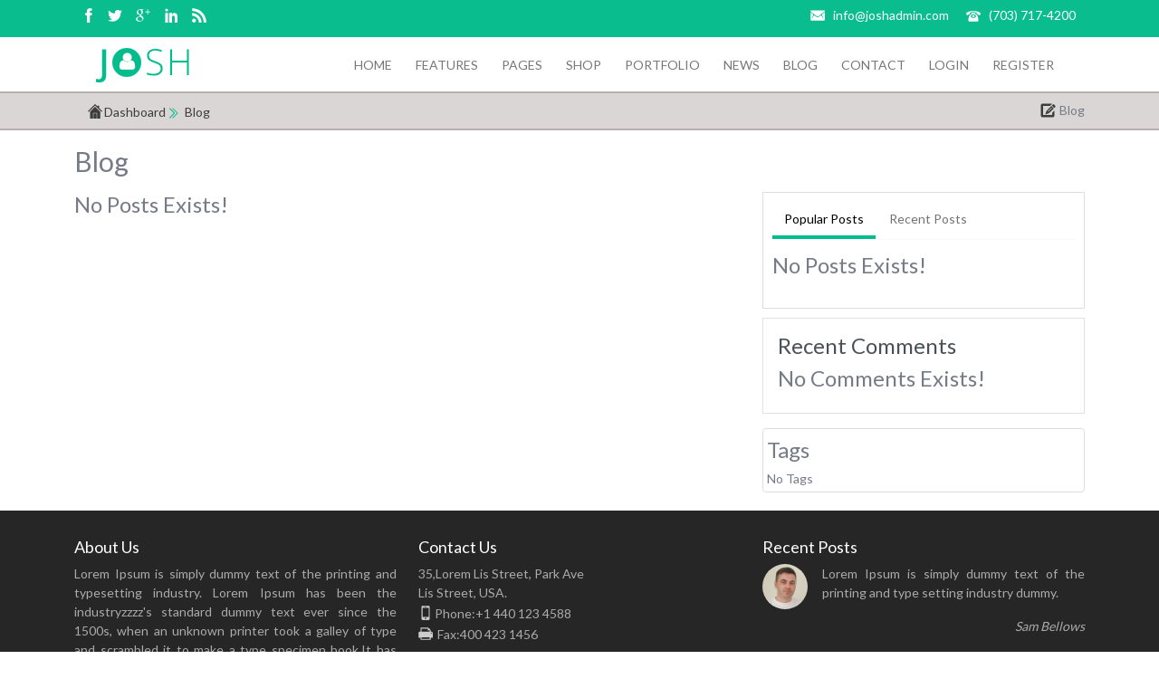

--- FILE ---
content_type: text/html; charset=UTF-8
request_url: http://demo.joshadmin.com/blog/world/tag
body_size: 4320
content:
<!DOCTYPE html>
<html>

<head>
    <meta charset="utf-8">
    <meta http-equiv="X-UA-Compatible" content="IE=edge">
    <meta name="viewport" content="width=device-width, initial-scale=1">
    <meta name="csrf-token" content="BZGl2R2reyq8vy7Ww0JFINxVKfoF6RJUfSfyeLR5">
    <title>
            Blog
                | Welcome to Josh Frontend
            </title>
    <!--global css starts-->
    <link rel="stylesheet" type="text/css" href="http://demo.joshadmin.com/css/lib.css">

    <link rel="stylesheet" type="text/css" href="http://demo.joshadmin.com/css/frontend/custom1.css">
    <!--end of global css-
      --page level css-->
        <!--page level css starts-->
    <link rel="stylesheet" type="text/css" href="http://demo.joshadmin.com/css/frontend/tabbular.css">
    <link rel="stylesheet" type="text/css" href="http://demo.joshadmin.com/css/frontend/blog.css">
    <!--end of page level css-->
    <!--end of page level css-->
</head>

<body>
    <!-- Header Start -->
    <header>
        <!--Icon Section Start-->
        <div class="icon-section">
            <div class="container">
                <div class="row">
                    <div class="col-lg-4 col-8 col-md-4 mt-2">
                        <ul class="list-inline">
                            <li>
                                <a href="#"> <i class="livicon" data-name="facebook" data-size="18"
                                        data-loop="true" data-c="#fff" data-hc="#757b87"></i>
                                </a>
                            </li>
                            <li>
                                <a href="#"> <i class="livicon" data-name="twitter" data-size="18"
                                        data-loop="true" data-c="#fff" data-hc="#757b87"></i>
                                </a>
                            </li>
                            <li>
                                <a href="#"> <i class="livicon" data-name="google-plus" data-size="18"
                                        data-loop="true" data-c="#fff" data-hc="#757b87"></i>
                                </a>
                            </li>
                            <li>
                                <a href="#"> <i class="livicon" data-name="linkedin" data-size="18"
                                        data-loop="true" data-c="#fff" data-hc="#757b87"></i>
                                </a>
                            </li>
                            <li>
                                <a href="#"> <i class="livicon" data-name="rss" data-size="18" data-loop="true"
                                        data-c="#fff" data-hc="#757b87"></i>
                                </a>
                            </li>
                        </ul>
                    </div>
                    <div class="col-lg-8 col-4 col-md-8 text-end mt-2">
                        <ul class="list-inline">
                            <li>
                                <a href="/cdn-cgi/l/email-protection#741d1a121b341e1b071c1510191d1a5a171b19"><i class="livicon align-top" data-name="mail" data-size="18"
                                        data-loop="true" data-c="#fff" data-hc="#fff"></i></a>
                                <label class="d-none d-md-inline-block d-lg-inline-block d-xl-inline-block"><a href="/cdn-cgi/l/email-protection#2f464149406f45405c474e4b424641014c4042" class="text-white"><span class="__cf_email__" data-cfemail="b2dbdcd4ddf2d8ddc1dad3d6dfdbdc9cd1dddf">[email&#160;protected]</span></a></label>
                            </li>
                            <li>
                                <a href="tel:7037174200"><i class="livicon align-top" data-name="phone" data-size="18"
                                        data-loop="true" data-c="#fff" data-hc="#fff"></i></a>
                                <label class="d-none d-md-inline-block d-lg-inline-block d-xl-inline-block"><a
                                        href="tel:7037174200" class="text-white ">(703)
                                        717-4200</a></label>
                            </li>
                        </ul>
                    </div>
                </div>
            </div>
        </div>
        <div class="container indexpage">

            <nav class="navbar navbar-expand-lg navbar-light bg-transparent">
                <a class="navbar-brand" href="http://demo.joshadmin.com"><img src="http://demo.joshadmin.com/images/logo.png"
                        alt="logo"></a>
                <button class="navbar-toggler" type="button" data-bs-toggle="collapse"
                    data-bs-target="#navbarSupportedContent" aria-controls="navbarSupportedContent"
                    aria-expanded="false" aria-label="Toggle navigation">
                    <span class="navbar-toggler-icon"></span>
                </button>

                <div class="collapse navbar-collapse" id="navbarSupportedContent">
                    <ul class="navbar-nav ms-auto  margin_right">
                        <li class="nav-item ">
                            <a href="http://demo.joshadmin.com" class="nav-link"> Home</a>
                        </li>
                        <li class=" nav-item dropdown  ">
                            <a href="#" aria-expanded="false" class="nav-link"> Features</a>
                            <ul class="dropdown-menu" role="menu">
                                <li><a href="http://demo.joshadmin.com/typography" class="dropdown-item">Typography</a>
                                </li>
                                <li><a href="http://demo.joshadmin.com/advanced_features" class="dropdown-item">Advanced
                                        Features</a>
                                </li>
                                <li><a href="http://demo.joshadmin.com/grid" class="dropdown-item">Grid System</a>
                                </li>
                            </ul>
                        </li>
                        <li class=" nav-item dropdown ">
                            <a href="#" class="nav-link"> Pages</a>
                            <ul class="dropdown-menu" role="menu">
                                <li><a href="http://demo.joshadmin.com/about_us" class="dropdown-item">About Us</a>
                                </li>
                                <li><a href="http://demo.joshadmin.com/timeline" class="dropdown-item">Timeline</a></li>
                                <li><a href="http://demo.joshadmin.com/price" class="dropdown-item">Price</a>
                                </li>
                                <li><a href="http://demo.joshadmin.com/404" class="dropdown-item">404 Error</a>
                                </li>
                                <li><a href="http://demo.joshadmin.com/500" class="dropdown-item">500 Error</a>
                                </li>
                                <li><a href="http://demo.joshadmin.com/faq" class="dropdown-item">FAQ</a>
                                </li>
                                <li><a href="http://demo.joshadmin.com/blank_page" class="dropdown-item">Blank</a>
                                </li>
                            </ul>
                        </li>
                        <li class="nav-item dropdown ">
                            <a href="#" class="nav-link"> Shop</a>
                            <ul class="dropdown-menu" role="menu">
                                <li><a href="http://demo.joshadmin.com/products" class="dropdown-item">Products</a>
                                </li>
                                <li><a href="http://demo.joshadmin.com/single_product" class="dropdown-item">Single
                                        Product</a>
                                </li>
                                <li><a href="http://demo.joshadmin.com/compareproducts" class="dropdown-item">Compare
                                        Products</a>
                                </li>
                                <li><a href="http://demo.joshadmin.com/category" class="dropdown-item">Categories</a></li>
                            </ul>
                        </li>
                        <li class="nav-item dropdown ">
                            <a href="#" class="nav-link"> Portfolio</a>
                            <ul class="dropdown-menu" role="menu">
                                <li><a href="http://demo.joshadmin.com/portfolio">Portfolio</a>
                                </li>
                                <li><a href="http://demo.joshadmin.com/portfolioitem">Portfolio Item</a>
                                </li>
                            </ul>
                        </li>
                                                <li class="nav-item "><a href="http://demo.joshadmin.com/news"
                                class="nav-link">News</a>
                        </li>
                        <li class="nav-item "><a href="http://demo.joshadmin.com/blog"
                                class="nav-link">
                                Blog</a>
                        </li>
                        <li class="nav-item "><a href="http://demo.joshadmin.com/contact"
                                class="nav-link">Contact</a>
                        </li>

                        
                                                    <li class="nav-item"><a href="http://demo.joshadmin.com/login" class="nav-link">Login</a>
                            </li>
                            <li class="nav-item"><a href="http://demo.joshadmin.com/register" class="nav-link">Register</a>
                            </li>
                                            </ul>
                </div>
            </nav>
            <!-- Nav bar End -->
        </div>
    </header>

    <!-- //Header End -->

    <!-- slider / breadcrumbs section -->
        <div class="breadcum">
        <div class="container">
            <div class="row">
                <div class="col-12">
                    <ol class="breadcrumb">
                        <li>
                            <a href="http://demo.joshadmin.com"> <i class="livicon icon3 icon4" data-name="home" data-size="18"
                                    data-loop="true" data-c="#3d3d3d" data-hc="#3d3d3d"></i>Dashboard
                            </a>
                        </li>
                        <li class="d-none d-sm-block">
                            <i class="livicon icon3" data-name="angle-double-right" data-size="18" data-loop="true"
                                data-c="#01bc8c" data-hc="#01bc8c"></i>
                            <a href="http://demo.joshadmin.com/blog">Blog</a>
                        </li>
                    </ol>
                    <div class="float-end mt-1">
                        <i class="livicon icon3" data-name="edit" data-size="20" data-loop="true" data-c="#3d3d3d"
                            data-hc="#3d3d3d"></i> Blog
                    </div>
                </div>
            </div>
        </div>
    </div>

    <!-- Content -->
        <!-- Container Section Strat -->
    <div class="container blogpage">
        <h2 class="my-3">Blog</h2>
        <div class="row">
            <div class="col-md-8 col-lg-8 col-12">
                                    <h3>No Posts Exists!</h3>
                                <ul class="pager">
                    
                </ul>
            </div>
            <!-- /.col-md-8 -->
            <div class="ms-auto col-md-4 col-lg-4 col-12">
                <!-- END POPULAR POST -->
                <!-- Tabbable-Panel Start -->
                <div class="tabbable-panel">
                    <!-- Tabbablw-line Start -->
                    <div class="tabbable-line">
                        <!-- Nav Nav-tabs Start -->
                        <ul class="nav nav-tabs">
                            <li class="nav-item">
                                <a href="#tab_default_1" data-bs-toggle="tab" class="nav-link active">
                                    Popular Posts </a>
                            </li>
                            <li class="nav-item">
                                <a href="#tab_default_2" data-bs-toggle="tab" class="nav-link">
                                    Recent Posts </a>
                            </li>
                        </ul>
                        <hr class="horizontalline">
                        <!-- //Nav Nav-tabs End -->
                        <!-- Tab-content Start -->
                        <div class="tab-content">
                            <div class="tab-pane  fade show active" id="tab_default_1">
                                                                    <h3>No Posts Exists!</h3>
                                                            </div>
                            <div class="tab-pane fade" id="tab_default_2">
                                                                    <h3>No Posts Exists!</h3>
                                                            </div>
                            <!-- //Tab-content End -->
                        </div>
                        <!-- //Tabbablw-line End -->
                    </div>
                    <!-- Tabbable_panel End -->
                </div>
                <div class="recent p-3 border radius mb-3">
                    <h3 class="text-dark-emphasis">Recent Comments</h3>
                                            <h3>No Comments Exists!</h3>
                                    </div>
                <div class="thumbnail">
                    <h3>Tags</h3>
                    <div class="primary">
                                                    No Tags
                                            </div>
                </div>
            </div>
            <!-- /.col-md-4 -->
        </div>
    </div>


    <!-- Footer Section Start -->
    <footer>
        <div class=" container">
            <div class="footer-text">
                <!-- About Us Section Start -->
                <div class="row">
                    <div class="col-sm-4 col-lg-4 col-md-4 col-12">
                        <h4>About Us</h4>
                        <p>
                            Lorem Ipsum is simply dummy text of the printing and typesetting industry. Lorem Ipsum has
                            been
                            the industryzzzz's standard dummy text ever since the 1500s, when an unknown printer took a
                            galley
                            of type and scrambled it to make a type specimen book.It has survived not only five
                            centuries,
                            but also the leap into electronic typesetting, remaining essentially unchanged.
                        </p>
                        <hr id="hr_border2">
                        <h4 class="menu">Follow Us</h4>
                        <ul class="list-inline mb-2">
                            <li>
                                <a href="#"> <i class="livicon" data-name="facebook" data-size="18"
                                        data-loop="true" data-c="#ccc" data-hc="#ccc"></i>
                                </a>
                            </li>
                            <li>
                                <a href="#"> <i class="livicon" data-name="twitter" data-size="18"
                                        data-loop="true" data-c="#ccc" data-hc="#ccc"></i>
                                </a>
                            </li>
                            <li>
                                <a href="#"> <i class="livicon" data-name="google-plus" data-size="18"
                                        data-loop="true" data-c="#ccc" data-hc="#ccc"></i>
                                </a>
                            </li>
                            <li>
                                <a href="#"> <i class="livicon" data-name="linkedin" data-size="18"
                                        data-loop="true" data-c="#ccc" data-hc="#ccc"></i>
                                </a>
                            </li>
                            <li>
                                <a href="#"> <i class="livicon" data-name="rss" data-size="18"
                                        data-loop="true" data-c="#ccc" data-hc="#ccc"></i>
                                </a>
                            </li>
                        </ul>
                    </div>
                    <!-- //About us Section End -->
                    <!-- Contact Section Start -->
                    <div class="col-sm-4 col-lg-4 col-md-4 col-12">
                        <h4>Contact Us</h4>
                        <ul class="list-unstyled">
                            <li>35,Lorem Lis Street, Park Ave</li>
                            <li>Lis Street, USA.</li>
                            <li><i class="livicon icon4 icon3" data-name="cellphone" data-size="18" data-loop="true"
                                    data-c="#ccc" data-hc="#ccc"></i>Phone:+1 440 123 4588
                            </li>
                            <li><i class="livicon icon4 icon3" data-name="printer" data-size="18" data-loop="true"
                                    data-c="#ccc" data-hc="#ccc"></i> Fax:400 423 1456
                            </li>
                            <li>
                                <i class="livicon icon3" data-name="mail-alt" data-size="20" data-loop="true"
                                    data-c="#ccc" data-hc="#ccc"></i>
                                Email: <a class="text-success" href="/cdn-cgi/l/email-protection#c0a9aea6af80aaafb3a8a1a4ada9aeeea3afad"><span class="__cf_email__" data-cfemail="4c25222a230c26233f242d28212522622f2321">[email&#160;protected]</span></a>
                            </li>
                            <li><i class="livicon icon4 icon3" data-name="skype" data-size="18" data-loop="true"
                                    data-c="#ccc" data-hc="#ccc"></i> Skype: <a class="text-success"
                                    href="skype:Joshadmin">Joshadmin</a>
                            </li>
                        </ul>
                        <hr id="hr_border">
                        <div class="news menu">
                            <h4>News letter</h4>
                            <p>subscribe to our newsletter and stay up to date with the latest news and deals</p>
                            <div class="form-group">
                                <input type="text" class="form-control" placeholder="yourmail@mail.com"
                                    aria-describedby="basic-addon2">
                                <a href="#" class="btn btn-primary text-white" role="button">Subscribe</a>
                            </div>
                        </div>
                    </div>
                    <!-- //Contact Section End -->
                    <!-- Recent post Section Start -->
                    <div class="col-sm-4 col-lg-4 col-md-4 col-12">
                        <h4>Recent Posts</h4>
                        <div class="media d-flex align-items-start">
                            <img class="media-object rounded-circle me-3" src="http://demo.joshadmin.com/images/image_14.jpg"
                                alt="image">
                            <div class="media-body">
                                <p class="media-heading text-justify">Lorem Ipsum is simply dummy text of the printing
                                    and type setting
                                    industry dummy.</p>
                                <p class="text-end"><i>Sam Bellows</i></p>
                            </div>
                        </div>
                        <div class="media d-flex align-items-start">
                            <img class="media-object rounded-circle me-3" src="http://demo.joshadmin.com/images/image_15.jpg"
                                alt="image">

                            <div class="media-body">
                                <p class="media-heading text-justify">Lorem Ipsum is simply dummy text of the printing
                                    and type setting
                                    industry dummy.</p>
                                <p class="text-end"><i>Emilly Barbosa Cunha</i></p>
                            </div>
                        </div>
                        <div class="media d-flex align-items-start">
                            <img class="media-object rounded-circle me-3" src="http://demo.joshadmin.com/images/image_13.jpg"
                                alt="image">
                            <div class="media-body">
                                <p class="media-heading text-justify">Lorem Ipsum is simply dummy text of the printing
                                    and type setting
                                    industry dummy.</p>
                                <p class="text-end"><i>Sinikka Oramo</i></p>
                            </div>
                        </div>
                        <!-- //Recent Post Section End -->
                    </div>
                </div>
            </div>
        </div>
        <!-- //Footer Section End -->
        <div class=" col-12 copyright">
            <div class="container">
                <p>Copyright &copy; Josh Admin Template, 2026</p>
            </div>
        </div>
    </footer>
    <a id="back-to-top" href="#" class="btn btn-primary btn-lg back-to-top" role="button"
        data-bs-title="Return to top" data-bs-toggle="tooltip" data-bs-placement="left">
        <i class="livicon" data-name="plane-up" data-size="18" data-loop="true" data-c="#fff"
            data-hc="white"></i>
    </a>



    <!--global js starts-->
    <script data-cfasync="false" src="/cdn-cgi/scripts/5c5dd728/cloudflare-static/email-decode.min.js"></script><script type="text/javascript" src="http://demo.joshadmin.com/js/frontend/lib.js"></script>
    <!--global js end-->
    <!-- begin page level js -->
    
    <!-- end page level js -->
    <script>
        $(".navbar-toggler-icon").on('click', function() {
            $(this).closest('.navbar').find('.collapse').toggleClass('collapse1')
        })

        $(function() {
            $('[data-bs-toggle="tooltip"]').tooltip().css('font-size', '14px');
        })
    </script>
<!-- Google tag (gtag.js) -->
<script async src="https://www.googletagmanager.com/gtag/js?id=G-6QDGHMMPFD"></script>
<script>
  window.dataLayer = window.dataLayer || [];
  function gtag(){dataLayer.push(arguments);}
  gtag('js', new Date());

  gtag('config', 'G-6QDGHMMPFD');
</script>
<script defer src="https://static.cloudflareinsights.com/beacon.min.js/vcd15cbe7772f49c399c6a5babf22c1241717689176015" integrity="sha512-ZpsOmlRQV6y907TI0dKBHq9Md29nnaEIPlkf84rnaERnq6zvWvPUqr2ft8M1aS28oN72PdrCzSjY4U6VaAw1EQ==" data-cf-beacon='{"version":"2024.11.0","token":"f92d2997fca5455b8030cfee057f9405","r":1,"server_timing":{"name":{"cfCacheStatus":true,"cfEdge":true,"cfExtPri":true,"cfL4":true,"cfOrigin":true,"cfSpeedBrain":true},"location_startswith":null}}' crossorigin="anonymous"></script>
</body>

</html>


--- FILE ---
content_type: text/css
request_url: http://demo.joshadmin.com/css/frontend/custom1.css
body_size: 1197
content:
/*
 *  over-riding html elements
*/
body {
  font-size: 14px;
}

h1 {
  font-size: 36px;
}

h2 {
  font-size: 30px;
}

h3 {
  font-size: 24px;
}

h4 {
  font-size: 18px;
}

h5 {
  font-size: 14px;
}

h6 {
  font-size: 12px;
}

blockquote {
  padding: 10px 20px;
}

.dropdown-item:active {
  background-color: transparent !important;
}

.indexpage.navbar-nav > .nav-item .nav-link:hover {
  color: #01bc8c;
}

/*** custom code added by seenu **/
.fs16 {
  font-size: 16px;
}

/* blankpage content container height */
.h350 {
  height: 350px;
}

.accordion-header {
  background-color: #f2eded;
}

.accordion-header .btn {
  border: 0;
}

/*# sourceMappingURL=[data-uri]*/

--- FILE ---
content_type: text/css
request_url: http://demo.joshadmin.com/css/frontend/tabbular.css
body_size: 575
content:
/* _________ Accordion-Tabbular Section _________ */
.tabbable-panel {
    padding: 10px;
}

/* Default mode */
.tabbable-line > .nav-tabs {
    border: none;
}

.tabbable-line > .nav-tabs > li {
    margin-right: 2px;
    background-color: #f2eded;
}
.tabbable-line > .nav-tabs > li > a {
    border: 0;
    margin-right: 0;
    color: #737373;
}
.tabbable-line > .nav-tabs > li > a > i {
    color: #a6a6a6;
}
.tabbable-line > .nav-tabs > li.open,
.tabbable-line > .nav-tabs > li:hover {
    background-color: #f2eded;
    outline: none;
}
.tabbable-line > .nav-tabs > li.open > a,
.tabbable-line > .nav-tabs > li:hover > a {
    border: 0;
    background-color: #f2eded;
    color: #333333;
}
.nav > li > a:focus {
    outline: none;
}
.tabbable-line > .nav-tabs > li.open > a > i,
.tabbable-line > .nav-tabs > li:hover > a > i {
    color: #a6a6a6;
}
.tabbable-line > .nav-tabs > li.open .dropdown-menu,
.tabbable-line > .nav-tabs > li:hover .dropdown-menu {
    margin-top: 0px;
}
.tabbable-line > .nav-tabs > li.active {
    border-bottom: 4px solid #01bc8c;
    position: relative;
}
.tabbable-line > .nav-tabs > li.active > a {
    border: 0;
    color: #333333;
}
.tabbable-line > .nav-tabs > li.active > a > i {
    color: #404040;
}
.tabbable-line > .tab-content {
    margin-top: -3px;
    background-color: #fff;
    border: 0;
    /*border-top: 1px solid #eee;*/
    padding: 15px 0;
}
.portlet .tabbable-line > .tab-content {
    padding-bottom: 0;
}
@media (min-width: 320px) and (max-width: 425px) {
    .flip-3d {
        width: 100% !important;
    }
    .flip-3d:hover figure figcaption {
        font-size: 16px;
        margin: auto;
    }
}
@media (min-width: 426px) and (max-width: 767px) {
    .flip-3d {
        width: 50% !important;
    }
    .flip-3d:hover figure figcaption {
        font-size: 16px;
        margin: auto;
    }
}
@media (max-width: 320px) {
    .clear_both {
        clear: both;
    }
    .tabbable-line li {
        margin-bottom: 10px;
    }
}

/* _________ //Accordion-Tabbular Section End _________ */


--- FILE ---
content_type: text/css
request_url: http://demo.joshadmin.com/css/frontend/blog.css
body_size: 2007
content:
.no-border {
  border: none !important;
}

/* ---------- Recent post Border Css ---------- */
.the-box img {
  width: 50px;
  height: auto;
}

.recent {
  margin-top: 10px;
}

/* ---------- //Recent post Border Css  End ---------- */
.box {
  width: 270px;
}

.media-heading p {
  margin-top: 0;
  margin-bottom: 0;
}

/* ---------- //Blog Css End ---------- */
/* ---------- 21 comments ---------- */
.comments {
  border-top: 1px solid #cccccc;
  padding: 10px 0;
  color: var(--bs-black);
}

h4 span {
  font-size: 12px;
  color: #418bca;
}

/* ---------- //21 comments ---------- */
.pagination {
  margin: 0;
}

.media {
  margin-top: 0;
}

.tabbable-line > .nav-tabs > li {
  margin-right: 2px;
  background-color: #fff;
}

.tabbable-panel {
  border: 1px solid #ddd;
}

.thumbnail h3 {
  margin-top: 5px;
}

.summernote_image {
  width: 300px !important;
  height: 300px !important;
  margin-bottom: 10px;
}

textarea {
  resize: vertical;
}

a[target] {
  color: #146fbd;
}

@media (min-width: 320px) and (max-width: 425px) {
  .featured-text.relative-left iframe {
    width: 100%;
    height: 100%;
  }
}
@media (min-width: 320px) and (max-width: 425px) {
  .thumbnail.featured-post-wide.img iframe {
    width: 100%;
    height: 100%;
  }
}
@media (max-width: 768px) {
  .thumbnail.featured-post-wide.img iframe {
    width: 100%;
  }
}
.horizontalline {
  margin-bottom: 2px;
}

.featured-text a {
  color: #418bca;
}

.media_list1 {
  padding: 0;
}

.h200 {
  height: 200px;
}

.blog-content > p {
  font-size: 1rem !important;
}

/*# sourceMappingURL=[data-uri]*/